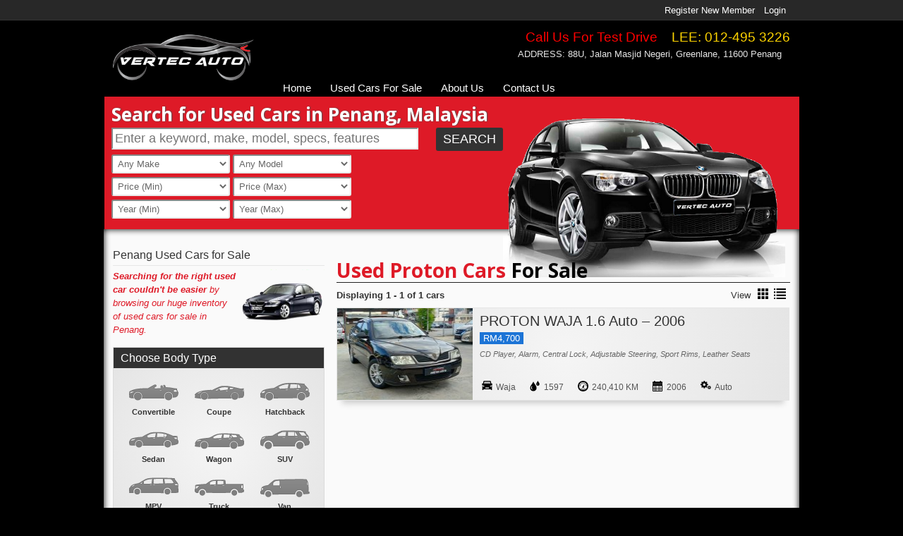

--- FILE ---
content_type: text/html; charset=UTF-8
request_url: https://vertecauto.com/used-cars/proton/
body_size: 8565
content:
<!DOCTYPE html>
<html lang="en-US">
<head>
<meta charset="UTF-8" />
<title>Used Proton Cars For Sale - VertecAuto.com</title>
<meta http-equiv="Content-Type" content="text/html; charset=UTF-8" />
<link rel="pingback" href="https://vertecauto.com/cms/xmlrpc.php" />

<!-- This site is optimized with the Yoast WordPress SEO plugin v1.7.4 - https://yoast.com/wordpress/plugins/seo/ -->
<link rel="canonical" href="https://vertecauto.com/used-cars/" />
<link rel="next" href="https://vertecauto.com/used-cars/page/2/" />
<!-- / Yoast WordPress SEO plugin. -->

		<script type="text/javascript">
			window._wpemojiSettings = {"baseUrl":"https:\/\/s.w.org\/images\/core\/emoji\/72x72\/","ext":".png","source":{"concatemoji":"https:\/\/vertecauto.com\/cms\/wp-includes\/js\/wp-emoji-release.min.js?ver=4.4.17"}};
			!function(a,b,c){function d(a){var c,d,e,f=b.createElement("canvas"),g=f.getContext&&f.getContext("2d"),h=String.fromCharCode;return g&&g.fillText?(g.textBaseline="top",g.font="600 32px Arial","flag"===a?(g.fillText(h(55356,56806,55356,56826),0,0),f.toDataURL().length>3e3):"diversity"===a?(g.fillText(h(55356,57221),0,0),c=g.getImageData(16,16,1,1).data,g.fillText(h(55356,57221,55356,57343),0,0),c=g.getImageData(16,16,1,1).data,e=c[0]+","+c[1]+","+c[2]+","+c[3],d!==e):("simple"===a?g.fillText(h(55357,56835),0,0):g.fillText(h(55356,57135),0,0),0!==g.getImageData(16,16,1,1).data[0])):!1}function e(a){var c=b.createElement("script");c.src=a,c.type="text/javascript",b.getElementsByTagName("head")[0].appendChild(c)}var f,g;c.supports={simple:d("simple"),flag:d("flag"),unicode8:d("unicode8"),diversity:d("diversity")},c.DOMReady=!1,c.readyCallback=function(){c.DOMReady=!0},c.supports.simple&&c.supports.flag&&c.supports.unicode8&&c.supports.diversity||(g=function(){c.readyCallback()},b.addEventListener?(b.addEventListener("DOMContentLoaded",g,!1),a.addEventListener("load",g,!1)):(a.attachEvent("onload",g),b.attachEvent("onreadystatechange",function(){"complete"===b.readyState&&c.readyCallback()})),f=c.source||{},f.concatemoji?e(f.concatemoji):f.wpemoji&&f.twemoji&&(e(f.twemoji),e(f.wpemoji)))}(window,document,window._wpemojiSettings);
		</script>
		<style type="text/css">
img.wp-smiley,
img.emoji {
	display: inline !important;
	border: none !important;
	box-shadow: none !important;
	height: 1em !important;
	width: 1em !important;
	margin: 0 .07em !important;
	vertical-align: -0.1em !important;
	background: none !important;
	padding: 0 !important;
}
</style>
<link rel='stylesheet' id='dashicons-css'  href='https://vertecauto.com/cms/wp-includes/css/dashicons.min.css?ver=4.4.17' type='text/css' media='all' />
<link rel='stylesheet' id='post-views-counter-frontend-css'  href='https://vertecauto.com/cms/wp-content/plugins/post-views-counter/css/frontend.css?ver=4.4.17' type='text/css' media='all' />
<link rel='stylesheet' id='theme-stylesheet-css'  href='https://vertecauto.com/cms/wp-content/themes/vertecauto/style.css?ver=5.2.0' type='text/css' media='all' />
<link rel='stylesheet' id='woo-layout-css'  href='https://vertecauto.com/cms/wp-content/themes/canvas/css/layout.css?ver=4.4.17' type='text/css' media='all' />
<!--[if lt IE 9]>
<link href="https://vertecauto.com/cms/wp-content/themes/canvas/css/non-responsive.css" rel="stylesheet" type="text/css" />
<style type="text/css">.col-full, #wrapper { width: 960px; max-width: 960px; } #inner-wrapper { padding: 0; } body.full-width #header, #nav-container, body.full-width #content, body.full-width #footer-widgets, body.full-width #footer { padding-left: 0; padding-right: 0; } body.fixed-mobile #top, body.fixed-mobile #header-container, body.fixed-mobile #footer-container, body.fixed-mobile #nav-container, body.fixed-mobile #footer-widgets-container { min-width: 960px; padding: 0 1em; } body.full-width #content { width: auto; padding: 0 1em;}</style>
<![endif]-->
<style type="text/css">.col-full, #wrapper { width: 960px; max-width: 960px; } #inner-wrapper { padding: 0; } body.full-width #header, #nav-container, body.full-width #content, body.full-width #footer-widgets, body.full-width #footer { padding-left: 0; padding-right: 0; } body.fixed-mobile #top, body.fixed-mobile #header-container, body.fixed-mobile #footer-container, body.fixed-mobile #nav-container, body.fixed-mobile #footer-widgets-container { min-width: 960px; padding: 0 1em; } body.full-width #content { width: auto; padding: 0 1em;}</style>
<script type='text/javascript' src='//ajax.googleapis.com/ajax/libs/jquery/1.7.2/jquery.min.js?ver=4.4.17'></script>
<script type='text/javascript' src='https://vertecauto.com/cms/wp-content/themes/canvas/includes/js/third-party.js?ver=4.4.17'></script>
<script type='text/javascript' src='https://vertecauto.com/cms/wp-content/themes/canvas/includes/js/modernizr.js?ver=2.6.2'></script>
<script type='text/javascript' src='https://vertecauto.com/cms/wp-content/themes/canvas/includes/js/general.js?ver=4.4.17'></script>
<link rel='https://api.w.org/' href='https://vertecauto.com/wp-json/' />

<!-- Theme version -->
<meta name="generator" content="Canvas Child 5.5.3" />
<meta name="generator" content="Canvas 5.5.1" />
<meta name="generator" content="WooFramework 5.5.5" />

<!-- Custom CSS Styling -->
<style type="text/css">
#logo .site-title, #logo .site-description { display:none; }
body {background-color:#000;background-repeat:repeat;background-position:top left;background-attachment:scroll;border-top:0px solid #000000;}
a:link, a:visited, #loopedSlider a.flex-prev:hover, #loopedSlider a.flex-next:hover {color:#0E107A} .quantity .plus, .quantity .minus {background-color: #0E107A;}
a:hover, .post-more a:hover, .post-meta a:hover, .post p.tags a:hover {color:#0E107A}
#header {background-color:transparent;background-repeat:no-repeat;background-position:left top;margin-top:0px;margin-bottom:0px;padding-top:0px;padding-bottom:0px;border:0px solid ;}
#logo {padding-left:0px;}.header-widget {padding-right:0px;}
#logo .site-title a {font:300 36px/1em 'Yanone Kaffeesatz', arial, sans-serif;color:#FFFFFF;}
#logo .site-description {font:300 13px/1em 'Open Sans', arial, sans-serif;color:#999999;}
#nav-container{background:transparent;}#nav-container{border-top:0px solid #dbdbdb;border-bottom:0px solid #dbdbdb;border-left:none;border-right:none;}#nav-container #navigation ul#main-nav > li:first-child{border-left: 0px solid #F0F0F0;}
body, p { font:normal 13px/1.5em "Helvetica Neue", Helvetica, sans-serif;color:#333333; }
h1 { font:bold 32px/1.2em "Helvetica Neue", Helvetica, sans-serif;color:#4D4D4D; }h2 { font:normal 20px/1.2em 'Open Sans', arial, sans-serif;color:#4D4D4D; }h3 { font:normal 20px/1.2em 'Open Sans', arial, sans-serif;color:#4D4D4D; }h4 { font:normal 16px/1.2em 'Open Sans', arial, sans-serif;color:#4D4D4D; }h5 { font:normal 14px/1.2em 'Open Sans', arial, sans-serif;color:#4D4D4D; }h6 { font:normal 12px/1.2em 'Open Sans', arial, sans-serif;color:#4D4D4D; }
.page-title, .post .title, .page .title {font:bold 28px/1.1em 'Open Sans', arial, sans-serif;color:#DE1A27;}
.post .title a:link, .post .title a:visited, .page .title a:link, .page .title a:visited {color:#DE1A27}
.post-meta { font:normal 11px/1.5em Arial, sans-serif;color:#222222; }
.entry, .entry p{ font:normal 13px/1.5em "Helvetica Neue", Helvetica, sans-serif;color:#222222; }
.post-more {font:normal 13px/1.5em Arial, sans-serif;color:;border-top:0px solid #e6e6e6;border-bottom:0px solid #e6e6e6;}
#post-author, #connect {border-top:1px solid #e6e6e6;border-bottom:1px solid #e6e6e6;border-left:1px solid #e6e6e6;border-right:1px solid #e6e6e6;border-radius:5px;-moz-border-radius:5px;-webkit-border-radius:5px;background-color:#fafafa}
.nav-entries a, .woo-pagination { font:normal 13px/1em 'Open Sans', arial, sans-serif;color:#888; }
.woo-pagination a, .woo-pagination a:hover {color:#888!important}
.widget h3 {font:normal 16px/1.2em "Helvetica Neue", Helvetica, sans-serif;color:#DE1A27;border-bottom:1px solid #e6e6e6;}
.widget_recent_comments li, #twitter li { border-color: #e6e6e6;}
.widget p, .widget .textwidget { font:normal 13px/1.5em Arial, sans-serif;color:#555555; }
.widget {font:normal 13px/1.5em Arial, sans-serif;color:#555555;border:1px solid #dbdbdb;border-radius:0px;-moz-border-radius:0px;-webkit-border-radius:0px;}
#tabs {border:1px solid #dbdbdb;}
#tabs .inside li a, .widget_woodojo_tabs .tabbable .tab-pane li a { font:bold 12px/1.5em Arial, sans-serif;color:#555555; }
#tabs .inside li span.meta, .widget_woodojo_tabs .tabbable .tab-pane li span.meta { font:300 11px/1.5em Arial, sans-serif;color:#999999; }
#tabs ul.wooTabs li a, .widget_woodojo_tabs .tabbable .nav-tabs li a { font:300 11px/2em Arial, sans-serif;color:#999999; }
@media only screen and (min-width:768px) {
ul.nav li a, #navigation ul.rss a, #navigation .cart-contents, #navigation ul.rss, #navigation ul.cart .cart_list a{ font:normal 15px/1.2em Arial, sans-serif;color:#FFFFFF; } #navigation ul.rss li a:before { color:#FFFFFF;}
#navigation ul.nav > li a:hover, #navigation ul.nav > li:hover a, #navigation ul.nav li ul li a, #navigation ul.cart > li:hover > a, #navigation ul.cart > li > ul > div, #navigation ul.cart > li > ul > div p, #navigation ul.cart > li > ul span, #navigation ul.cart .cart_list a, #navigation ul.nav li.current_page_item a, #navigation ul.nav li.current_page_parent a, #navigation ul.nav li.current-menu-ancestor a, #navigation ul.nav li.current-cat a, #navigation ul.nav li.current-menu-item a { color:#333!important; }
#navigation ul.nav li ul, #navigation ul.cart > li > ul > div  { border: 1px solid #dbdbdb; }
#navigation ul.nav > li  { border-right: 0px solid #F0F0F0; }#navigation ul.nav > li > ul  { left: 0; }
#navigation  { box-shadow: none; -moz-box-shadow: none; -webkit-box-shadow: none; }#navigation ul li:first-child, #navigation ul li:first-child a { border-radius:0px 0 0 0px; -moz-border-radius:0px 0 0 0px; -webkit-border-radius:0px 0 0 0px; }
#navigation {background:transparent;border-top:0px solid #dbdbdb;border-bottom:0px solid #dbdbdb;border-left:0px solid #dbdbdb;border-right:0px solid #dbdbdb;border-radius:0px; -moz-border-radius:0px; -webkit-border-radius:0px;margin-top:0px;margin-bottom:0px;}
#top, #top ul.nav li ul li a:hover { background:#333333;}
#top ul.nav li a { font:normal 13px/1.6em Arial, sans-serif;color:#FFFFFF; }
#top ul.nav li.parent > a:after { border-top-color:#FFFFFF;}
}
#footer, #footer p { font:normal 13px/1.4em Arial, sans-serif;color:#666666; }
#footer {border-top:1px solid #dbdbdb;border-bottom:0px solid ;border-left:0px solid ;border-right:0px solid ;border-radius:0px; -moz-border-radius:0px; -webkit-border-radius:0px;}
.magazine #loopedSlider .content h2.title a { font:bold 24px/1em Arial, sans-serif;color:#ffffff; }
.magazine #loopedSlider .content .excerpt p { font:300 13px/1.5em Arial, sans-serif;color:#cccccc; }
.magazine .block .post .title, .magazine .block .post .title a { font:bold 18px/1.2em "Helvetica Neue", Helvetica, sans-serif;color:#222222; }
#loopedSlider.business-slider .content h2 { font:bold 24px/1em Arial, sans-serif;color:#ffffff; }
#loopedSlider.business-slider .content h2.title a { font:bold 24px/1em Arial, sans-serif;color:#ffffff; }
#wrapper #loopedSlider.business-slider .content p { font:300 13px/1.5em Arial, sans-serif;color:#cccccc; }
.archive_header { font:normal 34px/1em 'Yanone Kaffeesatz', arial, sans-serif;color:#333; }
.archive_header {border-bottom:2px solid #E5E5E5;}
.archive_header .catrss { display:none; }
</style>

<!-- Woo Shortcodes CSS -->
<link href="https://vertecauto.com/cms/wp-content/themes/canvas/functions/css/shortcodes.css" rel="stylesheet" type="text/css" />

<!-- Custom Stylesheet -->
<link href="https://vertecauto.com/cms/wp-content/themes/vertecauto/custom.css" rel="stylesheet" type="text/css" />

<!-- Google Webfonts -->
<link href="https://fonts.googleapis.com/css?family=Yanone+Kaffeesatz:r,b|Open+Sans:r,i,b,bi" rel="stylesheet" type="text/css" />

<script type="text/javascript" src="https://vertecauto.com/cms/wp-content/themes/vertecauto/includes/js/fancybox/jquery.fancybox-1.3.4.pack.js?ver=3.1.3"></script>
<link rel="stylesheet" type="text/css" href="https://vertecauto.com/cms/wp-content/themes/vertecauto/includes/js/fancybox/jquery.fancybox-1.3.4.css" media="screen" />
<script type="text/javascript" src="https://vertecauto.com/cms/wp-content/themes/vertecauto/includes/js/fancybox/jquery.easing-1.3.pack.js"></script>
<script type="text/javascript" src="https://vertecauto.com/cms/wp-content/themes/vertecauto/includes/js/fancybox/jquery.mousewheel-3.0.4.pack.js"></script>

<!--[if lt IE 9]>
	<meta http-equiv="X-UA-Compatible" content="IE=Edge" >
	<script src="https://vertecauto.com/cms/wp-content/themes/vertecauto/includes/js/html5.js"></script>
	<script src="https://vertecauto.com/cms/wp-content/themes/vertecauto/includes/js/css3-mediaqueries.js"></script>
	<script src="https://vertecauto.com/cms/wp-content/themes/vertecauto/includes/js/modernizr.com-custom-2.6.1-01.js"></script>

	<script>
	$(function() {
		   var zIndexNumber = 1000;
		   // Put your target element(s) in the selector below!
		   $("div").each(function() {
				   $(this).css('zIndex', zIndexNumber);
				   zIndexNumber -= 10;
		   });
	});
	</script>
	
	<link rel="stylesheet" type="text/css" href="https://vertecauto.com/cms/wp-content/themes/vertecauto/custom-ie.css" media="screen" />
<![endif]-->

<!-- Facebook Pixel Code -->
<script>
!function(f,b,e,v,n,t,s){if(f.fbq)return;n=f.fbq=function(){n.callMethod?
n.callMethod.apply(n,arguments):n.queue.push(arguments)};if(!f._fbq)f._fbq=n;
n.push=n;n.loaded=!0;n.version='2.0';n.queue=[];t=b.createElement(e);t.async=!0;
t.src=v;s=b.getElementsByTagName(e)[0];s.parentNode.insertBefore(t,s)}(window,
document,'script','https://connect.facebook.net/en_US/fbevents.js');

fbq('init', '899578836762049');
fbq('track', "PageView");</script>
<noscript><img height="1" width="1" style="display:none"
src="https://www.facebook.com/tr?id=899578836762049&ev=PageView&noscript=1"
/></noscript>
<!-- End Facebook Pixel Code -->

<script data-ad-client="ca-pub-2695866014748690" async src="https://pagead2.googlesyndication.com/pagead/js/adsbygoogle.js"></script>
</head>
<body class="archive post-type-archive post-type-archive-used-cars chrome alt-style-default fixed-mobile two-col-right width-960 two-col-right-960 full-width full-header">

<div id="fb-root"></div>
<script>(function(d, s, id) {
  var js, fjs = d.getElementsByTagName(s)[0];
  if (d.getElementById(id)) return;
  js = d.createElement(s); js.id = id;
  js.src = "//connect.facebook.net/en_GB/sdk.js#xfbml=1&version=v2.8";
  fjs.parentNode.insertBefore(js, fjs);
}(document, 'script', 'facebook-jssdk'));</script>

	<div id="top">
		<div class="col-full">
			<h3 class="top-menu">Top Menu</h3>						<ul id="top-nav" class="nav fr">
								<li><a href="https://vertecauto.com/member/register/">Register New Member</a></li>
				<li><a href="https://vertecauto.com/member/login/">Login</a></li>
							</ul>
		</div>
	</div><!-- /#top -->
<div id="wrapper">

	<div id="inner-wrapper">

	    <!--#header-container-->
    <div id="header-container">
<h3 class="nav-toggle icon"><a href="#navigation">Navigation</a></h3>

	<header id="header" class="col-full">
		<div id="logo">
<a href="https://vertecauto.com/" title="Looking for a second hand car? We have the best deals for used cars in Penang."><img src="https://www.vertecauto.com/cms/wp-content/uploads/2014/01/logo-2.png" alt="VertecAuto.com" /></a>
<span class="site-title"><a href="https://vertecauto.com/">VertecAuto.com</a></span>
<span class="site-description">Looking for a second hand car? We have the best deals for used cars in Penang.</span>
</div>
		
		<div class="block_call_us">
			<p class="contact"><span>Call Us For Test Drive</span> <span class="contact">&nbsp;&nbsp; LEE: 012-495 3226</span></p>
			<p>ADDRESS: 88U, Jalan Masjid Negeri, Greenlane, 11600 Penang &nbsp;&nbsp; <!--OFFICE: 604-657 8119--></p>
		</div>
		
				
	</header>
	
	    </div><!--/#header-container-->
    <!--#nav-container-->
    <div id="nav-container">
<nav id="navigation" class="col-full" role="navigation">

	<section class="menus">

		<a href="https://vertecauto.com" class="nav-home"><span>Home</span></a>

	<h3>Menu</h3><ul id="main-nav" class="nav fl"><li id="menu-item-163" class="menu-item menu-item-type-custom menu-item-object-custom menu-item-home menu-item-163"><a href="//vertecauto.com">Home</a></li>
<li id="menu-item-164" class="menu-item menu-item-type-custom menu-item-object-custom menu-item-164"><a href="//vertecauto.com/used-cars/">Used Cars For Sale</a></li>
<li id="menu-item-162" class="menu-item menu-item-type-post_type menu-item-object-page menu-item-162"><a href="https://vertecauto.com/about-us/">About Us</a></li>
<li id="menu-item-161" class="menu-item menu-item-type-post_type menu-item-object-page menu-item-161"><a href="https://vertecauto.com/contact-us/">Contact Us</a></li>
</ul>
	</section><!-- /.menus -->

	<a href="#top" class="nav-close"><span>Return to Content</span></a>

</nav>
    </div><!--/#nav-container-->

	<div class="fix"></div>

		
	<div id="nowrapper">
		<div id="nocontent">
			
			<div class="block_search">
				<div class="fl" style="width: 560px;">
					<h2>Search for Used Cars in Penang, Malaysia</h2>
					<form method="get" action="https://vertecauto.com/used-cars/">
						<div class="row">
							<input class="large_text" type="text" name="keyword" placeholder="Enter a keyword, make, model, specs, features" value="" />
							<input type="submit" value="Search" />
							<div class="fix"></div>
						</div>
						<div class="row">
							<select class="medium_text" name="make">
								<option value="0" selected="selected">Any Make</option><option value="Alfa Romeo">Alfa Romeo</option><option value="Aston Martin">Aston Martin</option><option value="Audi">Audi</option><option value="Bentley">Bentley</option><option value="BMW">BMW</option><option value="BYD">BYD</option><option value="Chana">Chana</option><option value="Chery">Chery</option><option value="Chevrolet">Chevrolet</option><option value="Citroen">Citroen</option><option value="Daihatsu">Daihatsu</option><option value="Ferrari">Ferrari</option><option value="Fiat">Fiat</option><option value="Ford">Ford</option><option value="Honda">Honda</option><option value="Hyundai">Hyundai</option><option value="Infiniti">Infiniti</option><option value="Inokom">Inokom</option><option value="Isuzu">Isuzu</option><option value="Jaguar">Jaguar</option><option value="Kia">Kia</option><option value="Lamborghini">Lamborghini</option><option value="Land Rover">Land Rover</option><option value="Lexus">Lexus</option><option value="Lotus">Lotus</option><option value="Mahindra">Mahindra</option><option value="Maserati">Maserati</option><option value="Mazda">Mazda</option><option value="Mercedes-Benz">Mercedes-Benz</option><option value="Mini">Mini</option><option value="Mitsubishi">Mitsubishi</option><option value="Mitsuoka">Mitsuoka</option><option value="Naza">Naza</option><option value="Nissan">Nissan</option><option value="Opel">Opel</option><option value="Perodua">Perodua</option><option value="Peugeot">Peugeot</option><option value="Porsche">Porsche</option><option value="Proton">Proton</option><option value="Renault">Renault</option><option value="Rolls Royce">Rolls Royce</option><option value="Saab">Saab</option><option value="Skoda">Skoda</option><option value="Smart">Smart</option><option value="Ssangyong">Ssangyong</option><option value="Subaru">Subaru</option><option value="Suzuki">Suzuki</option><option value="TD">TD</option><option value="Toyota">Toyota</option><option value="Volkswagen">Volkswagen</option><option value="Volvo">Volvo</option>							</select>
							<select class="medium_text" name="model">
								<option value="0">Any Model</option>
								<option value="Accord">Accord</option>
								<option value="Almera">Almera</option>								
								<option value="Alphard">Alphard</option>
								<option value="Altis">Altis</option>
								<option value="Alza">Alza</option>
								<option value="Avanza">Avanza</option>
								<option value="Atos">Atos</option>
								<option value="Axia">Axia</option>
								<option value="Beetle">Beetle</option>
								<option value="Camry">Camry</option>
								<option value="Cefiro">Cefiro</option>
								<option value="Cerato">Cerato</option>
								<option value="City">City</option>
								<option value="Civic">Civic</option>
								<option value="CR-V">CR-V</option>
								<option value="CR-Z">CR-Z</option>
								<option value="CX-5">CX-5</option>
								<option value="Elantra">Elantra</option>
								<option value="Estima">Estima</option>
								<option value="Exora">Exora</option>
								<option value="Fiesta">Fiesta</option>
								<option value="Focus">Focus</option>
								<option value="Forte">Forte</option>
								<option value="Fortuner">Fortuner</option>
								<option value="Grand Livina">Grand Livina</option>
								<option value="Golf">Golf</option>
								<option value="Hilux">Hilux</option>
								<option value="HR-V">HR-V</option>
								<option value="Insight">Insight</option>
								<option value="Innova">Innova</option>
								<option value="Inspira">Inspira</option>
								<option value="Iriz">Iriz</option>
								<option value="Iswara">Iswara</option>
								<option value="Jazz">Jazz</option>
								<option value="Jetta">Jetta</option>
								<option value="Kancil">Kancil</option>
								<option value="Kelisa">Kelisa</option>
								<option value="Kenari">Kenari</option>
								<option value="Latio">Latio</option>
								<option value="Matrix">Matrix</option>
								<option value="Mondeo">Mondeo</option>
								<option value="Murano">Murano</option>
								<option value="Myvi">Myvi</option>
								<option value="Navara">Navara</option>
								<option value="Odyssey">Odyssey</option>
								<option value="Optima">Optima</option>
								<option value="Pajero">Pajero</option>
								<option value="Passat">Passat</option>
								<option value="Perdana">Perdana</option>
								<option value="Persona">Persona</option>
								<option value="Picanto">Picanto</option>
								<option value="Preve">Preve</option>
								<option value="Previa">Previa</option>
								<option value="Prius">Prius</option>
								<option value="Ranger">Ranger</option>
								<option value="Rio">Rio</option>
								<option value="Rush">Rush</option>
								<option value="Saga">Saga</option>
								<option value="Satria">Satria</option>
								<option value="Savvy">Savvy</option>
								<option value="Sentra">Sentra</option>
								<option value="Serena">Serena</option>
								<option value="Sonata">Sonata</option>
								<option value="Sorento">Sorento</option>
								<option value="Sportage">Sportage</option>
								<option value="Suprima">Suprima</option>
								<option value="Swift">Swift</option>
								<option value="Sylphy">Sylphy</option>
								<option value="Teana">Teana</option>
								<option value="Tiguan">Tiguan</option>
								<option value="Touareg">Touareg</option>
								<option value="Triton">Triton</option>
								<option value="Tucson">Tucson</option>
								<option value="Unser">Unser</option>
								<option value="Vellfire">Vellfire</option>
								<option value="Vios">Vios</option>
								<option value="Viva">Viva</option>
								<option value="Waja">Waja</option>
								<option value="Wira">Wira</option>
								<option value="Wish">Wish</option>
								<option value="X-Gear">X-Gear</option>
								<option value="X-Trail">X-Trail</option>
								<option value="Yaris">Yaris</option>
							</select>
														<div class="fix"></div>
						</div>
						<div class="row">
														<select class="medium_text" name="min_price">
								<option value="0" selected="selected">Price (Min)</option><option value="5000">5000</option><option value="10000">10000</option><option value="20000">20000</option><option value="30000">30000</option><option value="40000">40000</option><option value="50000">50000</option><option value="60000">60000</option><option value="70000">70000</option><option value="80000">80000</option><option value="90000">90000</option><option value="100000">100000</option><option value="125000">125000</option><option value="150000">150000</option><option value="175000">175000</option><option value="200000">200000</option><option value="250000">250000</option><option value="300000">300000</option><option value="400000">400000</option><option value="500000">500000</option><option value="750000">750000</option><option value="1000000">1000000</option><option value="1500000">1500000</option><option value="2000000">2000000</option>							</select>
							<select class="medium_text" name="max_price">
								<option value="0" selected="selected">Price (Max)</option><option value="5000">5000</option><option value="10000">10000</option><option value="20000">20000</option><option value="30000">30000</option><option value="40000">40000</option><option value="50000">50000</option><option value="60000">60000</option><option value="70000">70000</option><option value="80000">80000</option><option value="90000">90000</option><option value="100000">100000</option><option value="125000">125000</option><option value="150000">150000</option><option value="175000">175000</option><option value="200000">200000</option><option value="250000">250000</option><option value="300000">300000</option><option value="400000">400000</option><option value="500000">500000</option><option value="750000">750000</option><option value="1000000">1000000</option><option value="1500000">1500000</option><option value="2000000">2000000</option>							</select>
							<div class="fix"></div>
						</div>
						<div class="row">
							<select class="medium_text" name="min_year">
								<option value="0" selected="selected">Year (Min)</option><option value="2026">2026</option><option value="2025">2025</option><option value="2024">2024</option><option value="2023">2023</option><option value="2022">2022</option><option value="2021">2021</option><option value="2020">2020</option><option value="2019">2019</option><option value="2018">2018</option><option value="2017">2017</option><option value="2016">2016</option><option value="2015">2015</option><option value="2014">2014</option><option value="2013">2013</option><option value="2012">2012</option><option value="2011">2011</option><option value="2010">2010</option><option value="2009">2009</option><option value="2008">2008</option><option value="2007">2007</option><option value="2006">2006</option><option value="2005">2005</option><option value="2004">2004</option><option value="2003">2003</option><option value="2002">2002</option><option value="2001">2001</option><option value="2000">2000</option><option value="1999">1999</option><option value="1998">1998</option><option value="1997">1997</option><option value="1996">1996</option><option value="1995">1995</option><option value="1994">1994</option><option value="1993">1993</option><option value="1992">1992</option><option value="1991">1991</option><option value="1990">1990</option><option value="1989">1989</option><option value="1988">1988</option><option value="1987">1987</option><option value="1986">1986</option><option value="1985">1985</option><option value="1984">1984</option><option value="1983">1983</option><option value="1982">1982</option><option value="1981">1981</option><option value="1980">1980</option><option value="1979">1979</option><option value="1978">1978</option><option value="1977">1977</option><option value="1976">1976</option><option value="1975">1975</option><option value="1974">1974</option><option value="1973">1973</option><option value="1972">1972</option><option value="1971">1971</option><option value="1970">1970</option><option value="1969">1969</option><option value="1968">1968</option><option value="1967">1967</option><option value="1966">1966</option><option value="1965">1965</option><option value="1964">1964</option><option value="1963">1963</option><option value="1962">1962</option><option value="1961">1961</option><option value="1960">1960</option><option value="1959">1959</option><option value="1958">1958</option><option value="1957">1957</option><option value="1956">1956</option><option value="1955">1955</option><option value="1954">1954</option><option value="1953">1953</option><option value="1952">1952</option><option value="1951">1951</option><option value="1950">1950</option><option value="1949">1949</option><option value="1948">1948</option><option value="1947">1947</option><option value="1946">1946</option><option value="1945">1945</option><option value="1944">1944</option><option value="1943">1943</option><option value="1942">1942</option><option value="1941">1941</option><option value="1940">1940</option><option value="1939">1939</option><option value="1938">1938</option><option value="1937">1937</option><option value="1936">1936</option><option value="1935">1935</option><option value="1934">1934</option><option value="1933">1933</option><option value="1932">1932</option><option value="1931">1931</option><option value="1930">1930</option><option value="1929">1929</option><option value="1928">1928</option><option value="1927">1927</option><option value="1926">1926</option><option value="1925">1925</option><option value="1924">1924</option><option value="1923">1923</option><option value="1922">1922</option><option value="1921">1921</option><option value="1920">1920</option><option value="1919">1919</option><option value="1918">1918</option><option value="1917">1917</option><option value="1916">1916</option><option value="1915">1915</option><option value="1914">1914</option><option value="1913">1913</option><option value="1912">1912</option><option value="1911">1911</option><option value="1910">1910</option><option value="1909">1909</option><option value="1908">1908</option><option value="1907">1907</option><option value="1906">1906</option><option value="1905">1905</option><option value="1904">1904</option><option value="1903">1903</option><option value="1902">1902</option><option value="1901">1901</option><option value="1900">1900</option>							</select>
							<select class="medium_text" name="max_year">
								<option value="0" selected="selected">Year (Max)</option><option value="2026">2026</option><option value="2025">2025</option><option value="2024">2024</option><option value="2023">2023</option><option value="2022">2022</option><option value="2021">2021</option><option value="2020">2020</option><option value="2019">2019</option><option value="2018">2018</option><option value="2017">2017</option><option value="2016">2016</option><option value="2015">2015</option><option value="2014">2014</option><option value="2013">2013</option><option value="2012">2012</option><option value="2011">2011</option><option value="2010">2010</option><option value="2009">2009</option><option value="2008">2008</option><option value="2007">2007</option><option value="2006">2006</option><option value="2005">2005</option><option value="2004">2004</option><option value="2003">2003</option><option value="2002">2002</option><option value="2001">2001</option><option value="2000">2000</option><option value="1999">1999</option><option value="1998">1998</option><option value="1997">1997</option><option value="1996">1996</option><option value="1995">1995</option><option value="1994">1994</option><option value="1993">1993</option><option value="1992">1992</option><option value="1991">1991</option><option value="1990">1990</option><option value="1989">1989</option><option value="1988">1988</option><option value="1987">1987</option><option value="1986">1986</option><option value="1985">1985</option><option value="1984">1984</option><option value="1983">1983</option><option value="1982">1982</option><option value="1981">1981</option><option value="1980">1980</option><option value="1979">1979</option><option value="1978">1978</option><option value="1977">1977</option><option value="1976">1976</option><option value="1975">1975</option><option value="1974">1974</option><option value="1973">1973</option><option value="1972">1972</option><option value="1971">1971</option><option value="1970">1970</option><option value="1969">1969</option><option value="1968">1968</option><option value="1967">1967</option><option value="1966">1966</option><option value="1965">1965</option><option value="1964">1964</option><option value="1963">1963</option><option value="1962">1962</option><option value="1961">1961</option><option value="1960">1960</option><option value="1959">1959</option><option value="1958">1958</option><option value="1957">1957</option><option value="1956">1956</option><option value="1955">1955</option><option value="1954">1954</option><option value="1953">1953</option><option value="1952">1952</option><option value="1951">1951</option><option value="1950">1950</option><option value="1949">1949</option><option value="1948">1948</option><option value="1947">1947</option><option value="1946">1946</option><option value="1945">1945</option><option value="1944">1944</option><option value="1943">1943</option><option value="1942">1942</option><option value="1941">1941</option><option value="1940">1940</option><option value="1939">1939</option><option value="1938">1938</option><option value="1937">1937</option><option value="1936">1936</option><option value="1935">1935</option><option value="1934">1934</option><option value="1933">1933</option><option value="1932">1932</option><option value="1931">1931</option><option value="1930">1930</option><option value="1929">1929</option><option value="1928">1928</option><option value="1927">1927</option><option value="1926">1926</option><option value="1925">1925</option><option value="1924">1924</option><option value="1923">1923</option><option value="1922">1922</option><option value="1921">1921</option><option value="1920">1920</option><option value="1919">1919</option><option value="1918">1918</option><option value="1917">1917</option><option value="1916">1916</option><option value="1915">1915</option><option value="1914">1914</option><option value="1913">1913</option><option value="1912">1912</option><option value="1911">1911</option><option value="1910">1910</option><option value="1909">1909</option><option value="1908">1908</option><option value="1907">1907</option><option value="1906">1906</option><option value="1905">1905</option><option value="1904">1904</option><option value="1903">1903</option><option value="1902">1902</option><option value="1901">1901</option><option value="1900">1900</option>							</select>
							<div class="fix"></div>
						</div>
					</form>
				</div>
				<img class="slider" src="/cms/wp-content/themes/vertecauto/images/car/bmw-used-car-penang.png" />
				<div class="fix"></div>
			</div>
			
			<div class="fix"></div>
		</div>
	</div>
      
    <!-- #content Starts -->
	    <div id="content" class="col-full">
    
    	<div id="main-sidebar-container">    
		
            <!-- #main Starts -->
                        <section id="main" class="col-left">
            	
				
		<div class="block_home_1">
		<p class="title"><span>Used Proton Cars</span> For Sale</p>
		<div class="filter">
						<span class="navigate">Displaying 1 - 1 of 1 cars</span>
			<a href="?view=list"><span class="icon_list"></span></a>
			<a href="?view=grid"><span class="icon_grid"></span></a>
			<span class="fr">View</span>
		</div>
		<div class="list">			
						
							<a class="box" href="https://vertecauto.com/used-cars/42696/proton-waja-1-6-auto-2006-2/">
				<div class="item">
											<img src="https://vertecauto.com/cms/wp-content/themes/canvas/functions/thumb.php?src=cms/wp-content/uploads/2025/11/IMG-5171-Proton-Waja-1.6-A-06-BLACK-WPB-5287.jpg&#038;w=190&#038;h=130&#038;zc=1&#038;q=90" alt="" class="woo-image"  width="190"  height="130"  />										
					<div class="info">
						<p class="name" href="https://vertecauto.com/used-cars/42696/proton-waja-1-6-auto-2006-2/">PROTON WAJA 1.6 Auto &#8211; 2006</p>
						
						<p><span class="price">RM4,700</span></p>
						
												<p class="accessories">
							CD Player, Alarm, Central Lock, Adjustable Steering, Sport Rims, Leather Seats						</p>
												
						<ul>
														<li><span class="icon_model"></span>Waja</li>
																					<li><span class="icon_engine_capacity"></span>1597</li>
																					<li><span class="icon_mileage"></span>240,410 KM</li>
																					<li><span class="icon_year"></span>2006</li>
																					<li><span class="icon_transmission"></span>Auto</li>
													</ul>
					</div>
				</div>
				</a>
						
					</div>
	</div>
				
            </section><!-- /#main -->
                
            <aside id="sidebar">
<div id="widget_text_plain-5" class="widget widget_text_plain"><h3>Penang Used Cars for Sale</h3><div class="textwidget"><div class="block_cta">
<img src="/cms/wp-content/themes/vertecauto/images/car/bmw-3-series.png" />
<p><strong>Searching for the right used car couldn't be easier</strong> by browsing our huge inventory of used cars for sale in Penang.</p>
</div></div></div><div id="text-3" class="widget widget_text"><h3>Choose Body Type</h3>			<div class="textwidget"><div class="block_body_style">
<ul>
<li><a class="convertible" href="/used-cars/?body_type=Convertible">Convertible</a></li>
<li><a class="coupe" href="/used-cars/?body_type=Coupe">Coupe</a></li>
<li><a class="hatchback" href="/used-cars/?body_type=Hatchback">Hatchback</a></li>
<li><a class="sedan" href="/used-cars/?body_type=Sedan">Sedan</a></li>
<li><a class="wagon" href="/used-cars/?body_type=Wagon">Wagon</a></li>
<li><a class="suv" href="/used-cars/?body_type=SUV">SUV</a></li>
<li><a class="mpv" href="/used-cars/?body_type=MPV">MPV</a></li>
<li><a class="truck" href="/used-cars/?body_type=Truck">Truck</a></li>
<li><a class="van" href="/used-cars/?body_type=Van">Van</a></li>
</ul>
</div></div>
		</div><div id="text-2" class="widget widget_text"><h3>Popular Car Make</h3>			<div class="textwidget"><div class="block_make">
<ul>
<li><span><a href="/used-cars/audi/">Audi</a></span></li>
<li><a href="/used-cars/bmw/">BMW</a></li>
<li><a href="/used-cars/chevrolet/">Chevrolet</a></li>
<li><a href="/used-cars/honda/">Honda</a></li>
<li><a href="/used-cars/hyundai/">Hyundai</a></li>
<li><a href="/used-cars/kia/">Kia</a></li>
<li><a href="/used-cars/lexus/">Lexus</a></li>
<li><a href="/used-cars/mazda/">Mazda</a></li>
<li><a href="/used-cars/mercedes/">Mercedes</a></li>
<li><a href="/used-cars/mitsubishi/">Mitsubishi</a></li>
<li><a href="/used-cars/nissan/">Nissan</a></li>
<li><a href="/used-cars/perodua/">Perodua</a></li>
<li><a href="/used-cars/peugeot/">Peugeot</a></li>
<li><a href="/used-cars/proton/">Proton</a></li>
<li><a href="/used-cars/suzuki/">Suzuki</a></li>
<li><a href="/used-cars/toyota/">Toyota</a></li>
<li><a href="/used-cars/volkswagen/">Volkswagen</a></li>
<li><a href="/used-cars/volvo/">Volvo</a></li>
</ul>
</div></div>
		</div><div id="widget_text_ad-2" class="widget widget_text_ad"><div class="textwidget"><div class="fb-page" data-href="https://www.facebook.com/vertecauto/" data-tabs="timeline" data-width="300" data-height="610" data-small-header="false" data-adapt-container-width="true" data-hide-cover="false" data-show-facepile="true"><blockquote cite="https://www.facebook.com/vertecauto/" class="fb-xfbml-parse-ignore"><a href="https://www.facebook.com/vertecauto/">Vertec Auto</a></blockquote></div></div></div></aside><!-- /#sidebar -->
    
		</div><!-- /#main-sidebar-container -->         

		       

    </div><!-- /#content -->
			
	<footer id="footer" class="col-full">

		
		<div id="copyright" class="col-left">
			<p>&copy; 2026 VertecAuto.com. All Rights Reserved. </p>		</div>

		<div id="credit" class="col-right">
			<p><p></p></p>		</div>

	</footer>

	
	</div><!-- /#inner-wrapper -->

</div><!-- /#wrapper -->

<div class="fix"></div><!--/.fix-->

<script>
(function(i,s,o,g,r,a,m){i['GoogleAnalyticsObject']=r;i[r]=i[r]||function(){
(i[r].q=i[r].q||[]).push(arguments)},i[r].l=1*new Date();a=s.createElement(o),
m=s.getElementsByTagName(o)[0];a.async=1;a.src=g;m.parentNode.insertBefore(a,m)
})(window,document,'script','//www.google-analytics.com/analytics.js','ga');
ga('create', 'UA-45265206-1', 'vertecauto.com');
ga('send', 'pageview');
</script>
<script type='text/javascript' src='https://vertecauto.com/cms/wp-includes/js/wp-embed.min.js?ver=4.4.17'></script>
</body>
</html>

--- FILE ---
content_type: text/html; charset=utf-8
request_url: https://www.google.com/recaptcha/api2/aframe
body_size: 225
content:
<!DOCTYPE HTML><html><head><meta http-equiv="content-type" content="text/html; charset=UTF-8"></head><body><script nonce="e0Vx8avGCK4tj3FBJuFf5w">/** Anti-fraud and anti-abuse applications only. See google.com/recaptcha */ try{var clients={'sodar':'https://pagead2.googlesyndication.com/pagead/sodar?'};window.addEventListener("message",function(a){try{if(a.source===window.parent){var b=JSON.parse(a.data);var c=clients[b['id']];if(c){var d=document.createElement('img');d.src=c+b['params']+'&rc='+(localStorage.getItem("rc::a")?sessionStorage.getItem("rc::b"):"");window.document.body.appendChild(d);sessionStorage.setItem("rc::e",parseInt(sessionStorage.getItem("rc::e")||0)+1);localStorage.setItem("rc::h",'1769150200070');}}}catch(b){}});window.parent.postMessage("_grecaptcha_ready", "*");}catch(b){}</script></body></html>

--- FILE ---
content_type: text/css
request_url: https://vertecauto.com/cms/wp-content/themes/vertecauto/custom.css
body_size: 4364
content:
/*
WOO CUSTOM STYLESHEET
---------------------

Instructions:

Add your custom styles in this file instead of style.css so it
is easier to update the theme. Simply copy an existing style
from style.css to this file, and modify it to your liking. */


/* GLOBAL STYLES
----------------
Add styles beneath this line that you want to be applied across your entire site */

.tiny_text {
	margin: 5px 0;
	font-size: 11px !important;
}

.large_text {
	width: 425px;
}

.medium_text {
	width: 200px;
}

.same_line_1 {
	float: left;
	margin: 0 10px 0 0;
}

.same_line_2 {
	float: left;
	margin: 0 0 0 10px;
	color: #213B4D;
}

.same_line_1 img, .same_line_2 img {
	margin: 5px 0 0 3px;
}

a.button, a.comment-reply-link, #commentform #submit, .submit, input[type=submit], input.button, button.button, #wrapper .woo-sc-button {
	padding: 4px 10px;
	font-size: 18px;
	background: #333;
}

.icon_model {
	background: transparent url(images/icons/car.png) 0 0 no-repeat;
}

.icon_body_type {
	background: transparent url(images/icons/keys.png) 0 0 no-repeat;
}

.icon_mileage {
	background: transparent url(images/icons/dashboard.png) 0 0 no-repeat;
}

.icon_year {
	background: transparent url(images/icons/calendar.png) 0 0 no-repeat;
}

.icon_transmission {
	background: transparent url(images/icons/cogwheels.png) 0 0 no-repeat;
}

.icon_engine_capacity {
	background: transparent url(images/icons/tint.png) 0 0 no-repeat;
}

.icon_list {
	background: transparent url(images/icons/list.png) 0 0 no-repeat;
}

.icon_grid {
	background: transparent url(images/icons/show_thumbnails.png) 0 0 no-repeat;
}

.tooltip {
	float: right;
	border: 0;
	background-color: transparent;
}

.arrow_right {
	position: absolute;
	left: 5px;
	width: 0; 
	height: 0; 
	border-top: 10px solid transparent;
	border-bottom: 10px solid transparent;
	border-left: 10px solid #FFF;
}

.entry table, .entry table thead th:first-child, .entry table thead th:last-child {
	border-radius: 0 !important;
	-webkit-border-radius: 0 !important;
	-moz-border-radius: 0 !important;
}

.entry table td, .entry table th {
	padding: 5px;
	border-right-style: solid;
}

input, textarea, select {
	margin-bottom: 0;
	padding: 5px;
	background: #fff;
	border-color: #e9e9e9;
	border-width: 2px;
	border-style: solid;
	-webkit-border-radius: 3px;
	-moz-border-radius: 3px;
	border-radius: 3px;
	font-size: 1em;
	color: #666;
	font-family: inherit;
}

#single_map_canvas img {
	background: rgba(255, 255, 255, 0) !important;
}


/* DESKTOP STYLES
-----------------
Add styles inside the media query below that you only want to be applied to the desktop layout of your site */
@media only screen and (min-width: 768px) {
	/* Desktop styles go below this line */
		
	body {
		padding: 0;
	}
	
	body.full-width #header, #nav-container, body.full-width #content, body.full-width #footer-widgets, body.full-width #footer {
		xpadding-left: 0;
		xpadding-right: 0;
	}

	hr {
		margin: 10px 0 0 0;
	}
	
	.used-cars h1 {
		padding: 10px 0;
	}
	
	.price_tag {
		color: #DE1A27;
	}

	.cart-contents {
		display: none !important;
	}

	.block_search {
		position: relative;
		background: #DE1A27;
	}
	
	.block_search h2 {
		margin-bottom: 3px;
		color: #FFF;
		font-size: 26px;
		font-weight: bold;
		text-shadow: 1px 0 2px #555;
	}
	
	.block_search .row {
		margin-bottom: 5px;
	}
	
	.block_search .row:after {
		content: '';
		display: block;
		clear: both;
	}
	
	.block_search span a {
		color: #FFF;
		font-size: 12px;
		text-decoration: underline;
	}
		
	.block_search select {
		width: 30%;
		margin: 0;
		padding: 3px;
		font-size: 13px;
		border-top: 2px solid #888;
		border-left: 2px solid #888;
	}
	
	.block_search input.large_text {
		float: left;
		margin: 0;
		padding: 3px;
		font-size: 18px;
		border-top: 2px solid #888;
		border-left: 2px solid #888;
		border-radius: 0;
	}
	
	.block_search input.medium_text {
		width: 201px;
		border-radius: 0;
		padding: 3px;
		margin: 5px 5px 0 0;
		border-top: 2px solid #888;
		border-left: 2px solid #888;
	}
	
	.block_search input[type=submit] {
		float: right;
		margin: 0 5px;
		padding: 2px 10px;
	}
	
	.block_search img.slider {
		position: absolute;
		width: 400px;
		z-index: 1000;
		top: 10px;
		right: 10px;
	}
	
	#wrapper {
		background-color: rgba(0,0,0,0.6);
		padding: 0;
	}

	#logo {
		position: absolute;
		top: 20px;
		width: 200px;
	}

	#top {
		background-color: rgba(51,51,51,0.8);
		border-bottom: 1px solid #333;
		margin: 0;
		padding: 0;
	}

	#top ul.nav {
		margin-right: 0;
	}
	
	#top ul.nav li a {
		padding: 0.1em 0.5em;
		line-height: 1.2em;
	}
	
	#header-container {
		background-color: rgba(0,0,0,0.8);
	}
	
	#header {
		position: relative;
		height: 60px;
		padding: 10px 0;
		max-width: 1000px;
	}

	#nav-container {
		margin-bottom: 0;
		background-color: rgba(0,0,0,0.8);
	}

	#navigation {
		float: right;
		width: 880px;
		padding: 0;
	}
	
	#navigation ul.nav li a {
		padding: .8em .9em !important;
		line-height: 0;
		color: #FFF;
		border-top: 4px solid transparent;
	}
	
	#navigation ul.nav li a:hover {
		border-top: 4px solid #CCC;
	}
	
	#navigation ul.children li a {
		line-height: 1.2em;
	}
	
	ul.nav ul li a {
		padding: 1em !important;	
	}
	
	ul.nav li.current_page_item a, ul.nav li.current_page_parent a, ul.nav li.current-menu-ancestor a, ul.nav li.current-cat a, ul.nav li.current-menu-item a {
		border-top: 4px solid #DE1A27 !important;
	}

	#main {
		position: relative;
		z-index: 1200;
	}

	#content {
		margin-bottom: 10px;
		padding: 0.5em 1em !important;
		box-shadow: inset 0 0 10px #000;
		background-color: rgba(255, 255, 255, 0.98);
		xxborder-left: 1px solid #DDD;
		xxborder-right: 1px solid #DDD;
		xxborder-bottom: 1px solid #DDD;
	}
	
	#sidebar {
		width: 300px !important;
		xx-background-color: #E5E5E5;
	}

	#sidebar .widget {
		margin: 15px 0;
		padding: 0;
		-webkit-box-shadow: 0 12px 8px -8px #CCCCCC;
		-moz-box-shadow: 0 12px 8px -8px #CCCCCC;
		box-shadow: 0 12px 8px -8px #CCCCCC;
	}

	#sidebar .widget h3 {
		margin: 0;
		padding: 5px 10px;
		background: #323232 !important;
		color: #FFF;
	}

	#sidebar .widget ul {
		list-style: none;
	}

	#sidebar .widget ul li {
		padding: 2px 0 2px 20px;
		background: url(images/bullet-arrow-red.png) 0 5px no-repeat;
		line-height: 15px !important;
	}

	#sidebar .widget ul li a {
		xxline-height: 15px !important;
	}
	
	#sidebar .widget_text_plain {
		padding: 0;
		-webkit-box-shadow: none;
		-moz-box-shadow: none;
		box-shadow: none;
		border: none;
	}
	
	#sidebar .widget_text_plain h3 {
		padding: 5px 0px;
		margin: 0 0 5px 0;
		background: none !important;
		color: #333;
	}
		
	#sidebar .widget_text_plain ul li {
		background: none;
		margin: 0;
		padding: 0;
	}
		
	.two-col-left #main-sidebar-container #main, .two-col-right #main-sidebar-container #main {
		width: 67% !important;
		padding-top: 35px;
	}
	
	.portfolio-component #main {
		width: auto !important;
	}

	img.portfolio-img {
		max-width: 98% !important;
	}

	.entry {
		margin: 10px 0;
	}

	.entry .wp-caption-text {
		xxfont-size: 12px;
	}
	
	.page-title, .post .title, .page .title {
		margin: 0 0 0.2em;
	}
	
	.post, .search .page {
		margin: 0 0 20px;
		padding-bottom: 20px;
		border-bottom: 1px solid #E6E6E6;
	}

	#nowrapper {
		width: 985px;
		xxheight: 110px;
		margin: 0 auto;
		background-color: #DE1A27;
		xxborder-bottom: 1px solid #DBDBDB;
	}

	#nocontent {
		xxwidth: 1000px;
		xxheight: 110px;
		margin: 0 auto;
		padding: 10px;
		xxbackground-color: #FFF;
		xxborder-left: 1px solid #FFF;
		xxborder-right: 1px solid #FFF;
	}
	
	#nocontent .item {
		float: left;
		width: 22%;
		margin: 0 12px;
		text-align: center;
	}
	
	#nocontent .item a {
		font-weight: bold;
		text-transform: uppercase;
	}

	#nomain {
		float: right;
	}

	#nosidebar {
		float: left;
		width: 249px;
		xxheight: 240px;
		padding: 0;
	}

	#nosidebar ul li p {
		line-height: 15px;
	}

	#nosidebar ul li a {
		display: block;
		padding: 10px 20px;
		height: 60px;
		xxfont-size: 20px;
		border-bottom: 1px solid #E8E8E8;
		text-decoration: none;
		color: #FFF;
	}

	#nosidebar ul li:nth-of-type(1) a {
		background-color: #E12C4B;
	}
	
	#nosidebar ul li:nth-of-type(2) a {
		background-color: #EA536C;
	}
	
	#nosidebar ul li:nth-of-type(3) a {
		background-color: #EE7589;
	}

	#nosidebar ul li a:hover {
		color: #FFF;
		background-color: #333;
	}

	#footer {
		padding: 0;
		border: 0;
	}
	
	.filter {
		margin: 5px 0;
		padding: 3px 0px;
	}
	
	.filter span {
		margin-right: 10px;
	}
	
	.filter:after {
		content: '';
		display: block;
		clear: both;
	}
	
	.filter  span.navigate {
		font-weight: bold;
	}
	
	.filter a {
		color: #FFF;
	}
	
	.filter a span {
		float: right;
		display: block;
		background-size: contain;
		width: 18px;
		height: 15px;
		margin-right: 5px;
	}

	#contact-page ol.forms label {
		width: 90px;
	}

	#contact-page ol.forms textarea {
		height: 150px;
		/* font-family: Arial; */
	}

	#featured-post {
		margin: 0 !important;
		padding: 20px !important;
		background-color: #EDEDED;
	}

	#featured-post h3 {
		padding: 0;
	}

	#featured-post ul {
		list-style: none;
	}

	#featured-post ul li {
		padding: 10px 0 10px 20px !important;
		background: url(images/bullet-arrow-red.png) 0 10px no-repeat !important;
		line-height: 15px !important;
		border-bottom: 1px dotted #BCBCBC;
	}

	#featured-post ul li a {
		line-height: 15px !important;
	}

	#home h2 a {
		color: #C90000;
	}
	
	.block_call_us {
		float: right;
	}
	
	.block_call_us p span {
		color: #FF0000;
	}
	
	.block_call_us p span.contact {
		color: #FFD400;
	}
	
	.block_call_us p {
		color: #E5E5E5;
		text-align: right;
	}
	
	.block_call_us p.contact {
		font-size: 19px;
		color: #FFF;
	}
	
	.block_gallery {
		float: left;
		width: 645px;
	}
	
	.block_gallery .bigscreen img {
		border: 3px solid #000;
	}
	
	.block_gallery img.thumbnail {
		margin: 5px 3px;
	}
	
	.block_results h1.title {
		display: block;
		margin: 0 0 1px 0;
		font: bold 28px/1.2em 'Open Sans', arial, sans-serif;
		color: #000;
		border-bottom: 1px solid #222;
	}
	
	.block_results h1.title span {
		color: #DE1A27;
	}
	
	.block_results p.description {
		margin: 10px 0;
	}
		
	.block_home_1 p.title {
		display: block;
		margin: 0 0 1px 0;
		font: bold 28px/1.2em 'Open Sans', arial, sans-serif;
		color: #000;
		border-bottom: 1px solid #222;
	}

	.block_home_1 p.title span {
		color: #DE1A27;
	}

	.block_home_1 p.description {
		xxfont-size: 14px;
		font-weight: bold;
		margin: 5px 0;
		color: #555;
	}
	
	.block_home_1 div.subtitle {
		position: relative;
		margin: 25px 0 10px 0;
		padding: 5px 0 5px 18px;
		background-color: #DE1A27;
		color: #FFF;
		font-size: 18px;
	}

	.grid {
		float: left;
		width: 100%;
	}

	.grid .item {
		width: 32%;
		float: left;
		margin: 0 6px 10px 6px;
	}

	.grid .item:nth-of-type(3n+1) {
		margin-left: 0;
		clear: both;
	}

	.grid .item:nth-of-type(3n+3) {
		margin-right: 0;
	}

	.grid .item img {
		border: 1px solid #E4E4E4;
		margin: 5px 0 10px 0;
		padding: 3px;
		-webkit-box-shadow: 0 12px 8px -8px #CCCCCC;
		-moz-box-shadow: 0 12px 8px -8px #CCCCCC;
		box-shadow: 0 12px 8px -8px #CCCCCC;
	}

	.grid .item p {
		font-size: 12px;
		color: #333;
		padding-left: 5px;
		margin: 2px 0;
	}

	.grid .item a.title {
		xxfont-size: 13px;
		font-weight: bold;
		xx-color: #AA3A30;
	}
	
	.grid .item span.price {
		padding: 1px 5px;
		font-size: 13px;
		color: #FFF;
		background: #1C74D6;
	}
	
	.list .item {
		position: relative;
		display: block;
		width: 640px;
		height: 130px;
		margin-bottom: 25px;
		border: 1px solid #E5E5E5;
		
		background-color: #E5E5E5;
		background-image: none;
		background-position: center center;
		background-repeat: no-repeat;
		background: -webkit-gradient(radial, center center, 0, center center, 460, from(#F5F5F5), to(#E5E5E5));
		background: -webkit-radial-gradient(circle, #F5F5F5, #E5E5E5);
		background: -moz-radial-gradient(circle, #F5F5F5, #E5E5E5);
		background: -ms-radial-gradient(circle, #F5F5F5, #E5E5E5);
		
		-webkit-box-shadow: 0 12px 8px -8px #CCCCCC;
		-moz-box-shadow: 0 12px 8px -8px #CCCCCC;
		box-shadow: 0 12px 8px -8px #CCCCCC;
	}
	
	.list a.box:hover .item {
		border: 1px solid #DE1A27;
		background-color: #FFF;
		background-image: none;
		background-position: center center;
		background-repeat: no-repeat;
		background: -webkit-gradient(radial, center center, 0, center center, 460, from(#F5F5F5), to(#FFF));
		background: -webkit-radial-gradient(circle, #F5F5F5, #FFF);
		background: -moz-radial-gradient(circle, #F5F5F5, #FFF);
		background: -ms-radial-gradient(circle, #F5F5F5, #FFF);
	}
	
	.list a.box:hover .item .info p.name {
		color: #DE1A27;
	}
			
	.list .item:after {
		content: '';
		display: block;
		clear: both;
	}
	
	.list .item img {
		float: left;
		width: 30%;
	}
	
	.list .item .info {
		display: block;
		float: left;
		width: 60%;
		padding: 3px 10px;
	}
	
	.list .item .info p.name {
		font-size: 20px;
	}
	
	.list .item .info p.accessories {
		margin: 5px 0;
		font-size: 11px;
		font-style: italic;
		color: #666;	
	}
	
	.list .item .info span.price {
		padding: 1px 5px;
		font-size: 13px;
		color: #FFF;
		background: #1C74D6;
	}
	
	.list .item ul {
		position: absolute;
		bottom: 3px;
		left: 195px;
	}
	
	.list .item ul li {
		float: left;
		margin: 5px 10px;
		font-size: 12px;
		color: #555;
	}
	
	.list .item ul li span {
		float: left;
		display: block;
		background-size: contain;
		width: 15px;
		height: 15px;
		margin-right: 5px;
	}
	
	.block_make ul:after {
		content: '';
		display: block;
		clear: both;
	}
	
	.block_details {
		float: right;
		width: 300px;
		border: 1px solid #CBCBCB;
	}

	.table_info {
		width: 100%;
	} 
	
	.table_info td {
		padding: 5px;
		background-color: #FFFFFF;
		border-left: 1px solid #D3D3D3;
		border-top: 1px solid #D3D3D3;
		border-right: 1px solid #D3D3D3;
		border-bottom: 1px solid #D3D3D3;
		font-size: 12px;
	}

	.table_info td:first-child {
		width: 40%;
		font-weight: bold;
		border-left: 0;
	}
	
	.table_info td:last-child {
		border-right: 0;
	}

	.table_info tr:first-child td {
		border-top: 0;
	}
	
	.table_info tr:last-child td {
		border-bottom: 0;
	}

	.table_info tr:nth-child(2n) td {
		background-color: #F5F5F5;
	}
	
	.block_details h2 {
		background-color: #323232;
		padding: 5px 10px;
		color: #FFF;
	}
	
	.block_details p {
		padding: 10px;
	}
	
	.block_cta img {
		float: right;
		margin-left: 5px;
		width: 40%;
	}
	
	.block_cta p {
		color: #DE1A27;
		font-style: italic;
	}
	
	.block_make ul {
		text-align: center;
	}
	
	.block_make ul li {
		background: none !important;
		float: left;
		width: 29%;
		padding: 5px !important;
	}
	
	.block_make span {
		width: 32px;
		height: 20px;
	}

	.block_make img {
		margin-right: 5px;
		max-width: 30px;
		max-height: 20px;
	}
	
	.block_body_style {
		padding: 10px;
		border-top: none;
		background-color: #E5E5E5;
		background-image: none;
		background-position: center center;
		background-repeat: no-repeat;
		background: -webkit-gradient(radial, center center, 0, center center, 460, from(#F5F5F5), to(#E5E5E5));
		background: -webkit-radial-gradient(circle, #F5F5F5, #E5E5E5);
		background: -moz-radial-gradient(circle, #F5F5F5, #E5E5E5);
		background: -ms-radial-gradient(circle, #F5F5F5, #E5E5E5);
	}
	
	.block_body_style ul {
		width: 280px;
		margin: 0 auto;
	}
	
	.block_body_style ul:after {	
		content: '';
		display: block;
		clear: both;
	}
	
	.block_body_style ul li {		
		float: left;
		width: 73px;
		margin: 5px 10px !important;
		padding: 0 !important;
		background: none !important;
	}

	.block_body_style ul li a {
		background: url('images/cars_sprite.png') no-repeat left top;
		display: block;
		padding-top: 35px;
		text-align: center;
		text-decoration: none;
		font-size: 11px;
		font-weight: bold;
		color: #323232;
	}
	
	.block_body_style ul li a:hover {
		color: #DE1A27;
	}
	
	.block_body_style ul li a.convertible {
		background-position: -248px -340px;
	}
	
	.block_body_style ul li a.coupe {
		background-position: -248px -261px;
	}
	
	.block_body_style ul li a.hatchback {
		background-position: -248px -20px;
	}
	
	.block_body_style ul li a.sedan {
		background-position: -248px -100px;
	}
	
	.block_body_style ul li a.wagon {
		background-position: -248px -418px;
	}
	
	.block_body_style ul li a.suv {
		background-position: -248px -738px;
	}
	
	.block_body_style ul li a.mpv {
		background-position: -248px -1303px;
	}
	
	.block_body_style ul li a.truck {
		background-position: -248px -1219px;
	}
	
	.block_body_style ul li a.van {
		background-position: -248px -1457px;
	}
	
	.block_body_style ul li a:hover.convertible {
		background-position: -158px -340px;
	}
	
	.block_body_style ul li a:hover.coupe {
		background-position: -158px -261px;
	}
	
	.block_body_style ul li a:hover.hatchback {
		background-position: -158px -20px;
	}
	
	.block_body_style ul li a:hover.sedan {
		background-position: -158px -100px;
	}
	
	.block_body_style ul li a:hover.wagon {
		background-position: -158px -418px;
	}
	
	.block_body_style ul li a:hover.suv {
		background-position: -158px -738px;
	}
	
	.block_body_style ul li a:hover.mpv {
		background-position: -158px -1303px;
	}
	
	.block_body_style ul li a:hover.truck {
		background-position: -158px -1219px;
	}
	
	.block_body_style ul li a:hover.van {
		background-position: -158px -1457px;
	}

	#recaptcha_image {
		margin-right: 5px;
		border: 1px solid #E6E6E6;
	}

	.input_form {
		width: 100%;
	}

	.input_form  tr {
		border-bottom: 2px dotted #E9E9E9;
	}

	.input_form  tr:last-child {
		border-bottom: 0;
	}

	.input_form td {
		padding-top: 8px;
	}

	.input_form td.field {
		width: 24%;
		font-weight: bold;
		vertical-align: top !important;
		text-align: right;
	}

	.input_form td.data {
		width: 80%;
	}

	.input_form td.data div input[type="radio"] {
		vertical-align: top !important;
	}

	.input_form td.data img.pickavatar {
		width: 120px;
		height: 56px;
		border: 1px solid #E6E6E6;
	}
	
	.input_form_panel .thumbnail {
		float: left;
		margin-right: 10px;
		padding: 2px;
	}
	
	.input_form_panel a.row-title {
		color: #333;
	}
	
	.input_form_panel .row-actions span a {
		font-size: 12px;
		text-decoration: underline;
	}
	
	.input_form_panel thead th {
		background-color: #323232 !important;
		color: #FFF !important;
		padding: 5px !important;
	}
	
	.input_form_panel td.field {
		font-weight: bold;
	}
		
	.input_form_panel #submission {
		padding: 10px !important;
		background-color: #F5F5F5 !important;
		text-align: right;
	}
	
	.input_form_panel #submission input[type="submit"], .input_form_panel #submission input[type="button"], .input_form_panel .submit_button {
		float: none;
		padding: 0 10px !important;
		font-size: 15px !important;
	}
	
	.input_form_panel .button_upload {
		margin-left: 10px !important;
		padding: 4px 10px !important;
		font-size: 15px !important;
		text-transform: capitalize !important;
	}

	.input_form_panel_inner {
		border: 0 !important;
		margin-bottom: 0 !important;
	}
	
	.input_form_panel_inner .photo {
		float: left;
		position: relative;
		margin: 3px;
	}
	
	.input_form_panel_inner .photo img.icon {
		position: absolute;
		bottom: 8px;
		right: 8px;
	}
	
	
	span.compulsory {
		margin: 0 !important;
		padding: 0 0 0 5px;
		background: url(images/ico-asterick.gif) 0 2px no-repeat;
		xxfont-size: 0.75em;
		font-style: italic;
	}

	#submission hr {
		margin-bottom: 5px;
	}

	#submission input[type="submit"], #submission input[type="button"], .submit_button {
		float: right;
		border-color: #af4040;
		border-bottom-color: #9a2020;
		background-color: #d72323;
		background: -webkit-gradient(linear,left top,left bottom,color-stop(.2, #e85252),color-stop(1, #cf2e2e));
		background: -moz-linear-gradient(center top,#e85252 20%,#cf2e2e 100%);
		color: #FFFFFF;
		cursor: pointer !important;
	}

	#submission input[type="submit"]:hover, #submission input[type="button"]:hover, .submit_button:hover {
		background: #d20000;
		background: -webkit-gradient(linear,left top,left bottom,color-stop(.2, #e53e3e),color-stop(1, #ca1616));
		background: -moz-linear-gradient(center top,#e53e3e 20%,#ca1616 100%);
	}

	#message {
		margin: 5px 0 15px;
		padding: 0 .6em;
	}

	div.notify {
		padding: 0 0 0 22px !important;
		background: #FFFFE0 url(images/information.png) 5px 5px no-repeat;
		border: 1px solid #E6DB55;
	}

	div.notify p {
		font-weight: bold;
	}

	div.warning {
		padding: 0 0 0 22px !important;
		border: 1px solid #FDC3C3;
		background: #FEE2E2 url(images/exclamation.png) 5px 5px no-repeat;
	}

	div.warning p {
		font-weight: bold;
	}
	
	a.read_more {
		white-space: nowrap;
	}

	#message p {
		margin: .3em 0 !important;
		padding: 2px !important;
		xxfont-size: 12px !important;
		color: #333333 !important;
		border: 0 !important;
		background: none !important;
	}

	.ls-container {
		border-top: 2px solid #e5e5e5;
	}

	#gallery {
		border: 2px solid #323232 !important;
	}
	
	#section {
		xxpadding: 5px 10px;
		xxborder: 1px solid #DDD;
	}
		
	/*** Change Password Strength ***/
	#pwd_strength {
		width: 144px;
		margin: 5px 0 0 0;
		padding: 5px;
		text-align: center;
		font-weight: normal;
		background-color: #EEEEEE;
		border: 1px solid #DDDDDD !important;
	}

	#pwd_strength.bad {
		font-weight: normal;
		background-color: #FFB78C;
		border: 1px solid #FF853C !important;
	}

	#pwd_strength.good {
		font-weight: normal;
		background-color: #FFEC8B;
		border: 1px solid #FFCC00 !important;
	}

	#pwd_strength.short {
		font-weight: bold;
		background-color: #FFA0A0;
		border: 1px solid #F04040 !important;
	}

	#pwd_strength.strong {
		font-weight: bold;
		background-color: #C3FF88;
		border: 1px solid #8DFF1C !important;
	}

}

--- FILE ---
content_type: text/plain
request_url: https://www.google-analytics.com/j/collect?v=1&_v=j102&a=1856756955&t=pageview&_s=1&dl=https%3A%2F%2Fvertecauto.com%2Fused-cars%2Fproton%2F&ul=en-us%40posix&dt=Used%20Proton%20Cars%20For%20Sale%20-%20VertecAuto.com&sr=1280x720&vp=1280x720&_u=IEBAAAABAAAAACAAI~&jid=835896955&gjid=1382223386&cid=1777006645.1769150199&tid=UA-45265206-1&_gid=1794931276.1769150199&_r=1&_slc=1&z=159995418
body_size: -450
content:
2,cG-CJB5SGBNH7